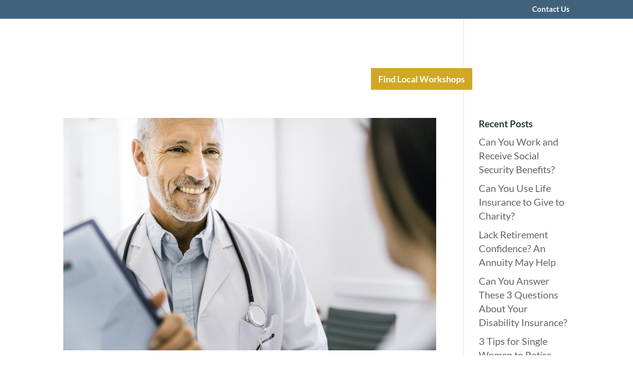

--- FILE ---
content_type: text/plain
request_url: https://www.google-analytics.com/j/collect?v=1&_v=j102&a=191274576&t=pageview&_s=1&dl=https%3A%2F%2Fwww.yourretirementreality.com%2Fblog%2Fcategory%2Funcategorized%2F&ul=en-us%40posix&dt=Uncategorized%20Archives%20-%20Your%20Retirement%20Reality&sr=1280x720&vp=1280x720&_u=YEBAAEABAAAAACAAI~&jid=526246140&gjid=635217764&cid=1337621932.1768979081&tid=UA-4803385-9&_gid=1662243358.1768979081&_r=1&_slc=1&gtm=45He61g1n71PDT6S5v72170733za200zd72170733&gcd=13l3l3l3l1l1&dma=0&tag_exp=103116026~103200004~104527907~104528501~104684208~104684211~105391253~115495940~115938465~115938468~117041588~117171316&z=240652458
body_size: -454
content:
2,cG-9J6MBJNTCJ